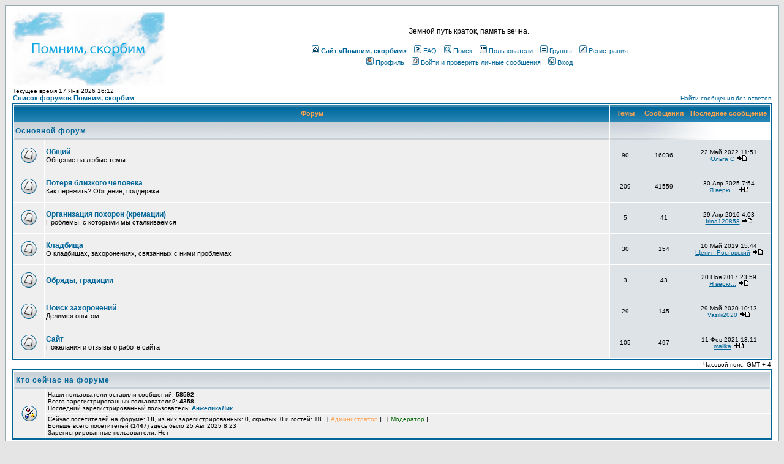

--- FILE ---
content_type: text/html; charset=cp1251
request_url: http://www.pomnim-skorbim.ru/forum/index.php?sid=62da7d94aa9d2e5c185192815041b6dc
body_size: 25709
content:
<!DOCTYPE HTML PUBLIC "-//W3C//DTD HTML 4.01 Transitional//EN">
<html dir="ltr">
<head>
<meta http-equiv="Content-Type" content="text/html; charset=windows-1251">
<meta http-equiv="Content-Style-Type" content="text/css">

<link rel="top" href="./index.php?sid=e6e1fa8892ebaa09115bd5d34e3028ac" title="Список форумов Помним, скорбим" />
<link rel="search" href="./search.php?sid=e6e1fa8892ebaa09115bd5d34e3028ac" title="Поиск" />
<link rel="help" href="./faq.php?sid=e6e1fa8892ebaa09115bd5d34e3028ac" title="FAQ" />
<link rel="author" href="./memberlist.php?sid=e6e1fa8892ebaa09115bd5d34e3028ac" title="Пользователи" />

<title>Помним, скорбим :: Главная</title>
<!-- link rel="stylesheet" href="templates/subSilver/subSilver.css" type="text/css" -->
<style type="text/css">
<!--
/*
  The original subSilver Theme for phpBB version 2+
  Created by subBlue design
  http://www.subBlue.com

  NOTE: These CSS definitions are stored within the main page body so that you can use the phpBB2
  theme administration centre. When you have finalised your style you could cut the final CSS code
  and place it in an external file, deleting this section to save bandwidth.
*/

/* General page style. The scroll bar colours only visible in IE5.5+ */
body {
	background-color: #E5E5E5;
	scrollbar-face-color: #DEE3E7;
	scrollbar-highlight-color: #FFFFFF;
	scrollbar-shadow-color: #DEE3E7;
	scrollbar-3dlight-color: #D1D7DC;
	scrollbar-arrow-color:  #006699;
	scrollbar-track-color: #EFEFEF;
	scrollbar-darkshadow-color: #98AAB1;
}

/* General font families for common tags */
font,th,td,p { font-family: Verdana, Arial, Helvetica, sans-serif }
a:link,a:active,a:visited { color : #006699; }
a:hover		{ text-decoration: underline; color : #DD6900; }
hr	{ height: 0px; border: solid #D1D7DC 0px; border-top-width: 1px;}

/* This is the border line & background colour round the entire page */
.bodyline	{ background-color: #FFFFFF; border: 1px #98AAB1 solid; }

/* This is the outline round the main forum tables */
.forumline	{ background-color: #FFFFFF; border: 2px #006699 solid; }

/* Main table cell colours and backgrounds */
td.row1	{ background-color: #EFEFEF; }
td.row2	{ background-color: #DEE3E7; }
td.row3	{ background-color: #D1D7DC; }

/*
  This is for the table cell above the Topics, Post & Last posts on the index.php page
  By default this is the fading out gradiated silver background.
  However, you could replace this with a bitmap specific for each forum
*/
td.rowpic {
		background-color: #FFFFFF;
		background-image: url(templates/subSilver/images/cellpic2.jpg);
		background-repeat: repeat-y;
}

/* Header cells - the blue and silver gradient backgrounds */
th	{
	color: #FFA34F; font-size: 11px; font-weight : bold;
	background-color: #006699; height: 25px;
	background-image: url(templates/subSilver/images/cellpic3.gif);
}

td.cat,td.catHead,td.catSides,td.catLeft,td.catRight,td.catBottom {
			background-image: url(templates/subSilver/images/cellpic1.gif);
			background-color:#D1D7DC; border: #FFFFFF; border-style: solid; height: 28px;
}

/*
  Setting additional nice inner borders for the main table cells.
  The names indicate which sides the border will be on.
  Don't worry if you don't understand this, just ignore it :-)
*/
td.cat,td.catHead,td.catBottom {
	height: 29px;
	border-width: 0px 0px 0px 0px;
}
th.thHead,th.thSides,th.thTop,th.thLeft,th.thRight,th.thBottom,th.thCornerL,th.thCornerR {
	font-weight: bold; border: #FFFFFF; border-style: solid; height: 28px;
}
td.row3Right,td.spaceRow {
	background-color: #D1D7DC; border: #FFFFFF; border-style: solid;
}

th.thHead,td.catHead { font-size: 12px; border-width: 1px 1px 0px 1px; }
th.thSides,td.catSides,td.spaceRow	 { border-width: 0px 1px 0px 1px; }
th.thRight,td.catRight,td.row3Right	 { border-width: 0px 1px 0px 0px; }
th.thLeft,td.catLeft	  { border-width: 0px 0px 0px 1px; }
th.thBottom,td.catBottom  { border-width: 0px 1px 1px 1px; }
th.thTop	 { border-width: 1px 0px 0px 0px; }
th.thCornerL { border-width: 1px 0px 0px 1px; }
th.thCornerR { border-width: 1px 1px 0px 0px; }

/* The largest text used in the index page title and toptic title etc. */
.maintitle	{
	font-weight: bold; font-size: 22px; font-family: "Trebuchet MS",Verdana, Arial, Helvetica, sans-serif;
	text-decoration: none; line-height : 120%; color : #000000;
}

/* General text */
.gen { font-size : 12px; }
.genmed { font-size : 11px; }
.gensmall { font-size : 10px; }
.gen,.genmed,.gensmall { color : #000000; }
a.gen,a.genmed,a.gensmall { color: #006699; text-decoration: none; }
a.gen:hover,a.genmed:hover,a.gensmall:hover	{ color: #DD6900; text-decoration: underline; }

/* The register, login, search etc links at the top of the page */
.mainmenu		{ font-size : 11px; color : #000000 }
a.mainmenu		{ text-decoration: none; color : #006699;  }
a.mainmenu:hover{ text-decoration: underline; color : #DD6900; }

/* Forum category titles */
.cattitle		{ font-weight: bold; font-size: 12px ; letter-spacing: 1px; color : #006699}
a.cattitle		{ text-decoration: none; color : #006699; }
a.cattitle:hover{ text-decoration: underline; }

/* Forum title: Text and link to the forums used in: index.php */
.forumlink		{ font-weight: bold; font-size: 12px; color : #006699; }
a.forumlink 	{ text-decoration: none; color : #006699; }
a.forumlink:hover{ text-decoration: underline; color : #DD6900; }

/* Used for the navigation text, (Page 1,2,3 etc) and the navigation bar when in a forum */
.nav			{ font-weight: bold; font-size: 11px; color : #000000;}
a.nav			{ text-decoration: none; color : #006699; }
a.nav:hover		{ text-decoration: underline; }

/* titles for the topics: could specify viewed link colour too */
.topictitle,h1,h2	{ font-weight: bold; font-size: 11px; color : #000000; }
a.topictitle:link   { text-decoration: none; color : #006699; }
a.topictitle:visited { text-decoration: none; color : #5493B4; }
a.topictitle:hover	{ text-decoration: underline; color : #DD6900; }

/* Name of poster in viewmsg.php and viewtopic.php and other places */
.name			{ font-size : 11px; color : #000000;}

/* Location, number of posts, post date etc */
.postdetails		{ font-size : 10px; color : #000000; }

/* The content of the posts (body of text) */
.postbody { font-size : 12px; line-height: 18px}
a.postlink:link	{ text-decoration: none; color : #006699 }
a.postlink:visited { text-decoration: none; color : #5493B4; }
a.postlink:hover { text-decoration: underline; color : #DD6900}

/* Quote & Code blocks */
.code {
	font-family: Courier, 'Courier New', sans-serif; font-size: 11px; color: #006600;
	background-color: #FAFAFA; border: #D1D7DC; border-style: solid;
	border-left-width: 1px; border-top-width: 1px; border-right-width: 1px; border-bottom-width: 1px
}

.quote {
	font-family: Verdana, Arial, Helvetica, sans-serif; font-size: 11px; color: #444444; line-height: 125%;
	background-color: #FAFAFA; border: #D1D7DC; border-style: solid;
	border-left-width: 1px; border-top-width: 1px; border-right-width: 1px; border-bottom-width: 1px
}

/* Copyright and bottom info */
.copyright		{ font-size: 10px; font-family: Verdana, Arial, Helvetica, sans-serif; color: #444444; letter-spacing: -1px;}
a.copyright		{ color: #444444; text-decoration: none;}
a.copyright:hover { color: #000000; text-decoration: underline;}

/* Form elements */
input,textarea, select {
	color : #000000;
	font: normal 11px Verdana, Arial, Helvetica, sans-serif;
	border-color : #000000;
}

/* The text input fields background colour */
input.post, textarea.post, select {
	background-color : #FFFFFF;
}

input { text-indent : 2px; }

/* The buttons used for bbCode styling in message post */
input.button {
	background-color : #EFEFEF;
	color : #000000;
	font-size: 11px; font-family: Verdana, Arial, Helvetica, sans-serif;
}

/* The main submit button option */
input.mainoption {
	background-color : #FAFAFA;
	font-weight : bold;
}

/* None-bold submit button */
input.liteoption {
	background-color : #FAFAFA;
	font-weight : normal;
}

/* This is the line in the posting page which shows the rollover
  help line. This is actually a text box, but if set to be the same
  colour as the background no one will know ;)
*/
.helpline { background-color: #DEE3E7; border-style: none; }

/* Import the fancy styles for IE only (NS4.x doesn't use the @import function) */
@import url("templates/subSilver/formIE.css");
-->
</style>
<script src="https://www.google.com/recaptcha/api.js" async defer></script>
</head>
<body bgcolor="#E5E5E5" text="#000000" link="#006699" vlink="#5493B4">

<a name="top"></a>

<table width="100%" cellspacing="0" cellpadding="10" border="0" align="center">
	<tr>
		<td class="bodyline"><table width="100%" cellspacing="0" cellpadding="0" border="0">
			<tr>
				<td><a href="index.php?sid=e6e1fa8892ebaa09115bd5d34e3028ac"><img src="templates/subSilver/images/logo_pomnim.gif" border="0" alt="Список форумов Помним, скорбим" vspace="1" /></a></td>
				<td align="center" width="100%" valign="middle"><span class="gen">Земной путь краток, память вечна.<br />&nbsp; </span>
				<table cellspacing="0" cellpadding="2" border="0">
					<tr>
						<td align="center" valign="top" nowrap="nowrap"><span class="mainmenu">&nbsp;<a href="http://www.pomnim-skorbim.ru" class="mainmenu"><img src="templates/subSilver/images/icon_mini_home.gif" width="12" height="13" border="0" alt="Сайт &laquo;Помним, скорбим&raquo;" hspace="3" /><strong>Сайт &laquo;Помним, скорбим&raquo;</strong></a>&nbsp; &nbsp;<a href="faq.php?sid=e6e1fa8892ebaa09115bd5d34e3028ac" class="mainmenu"><img src="templates/subSilver/images/icon_mini_faq.gif" width="12" height="13" border="0" alt="FAQ" hspace="3" />FAQ</a>&nbsp; &nbsp;<a href="search.php?sid=e6e1fa8892ebaa09115bd5d34e3028ac" class="mainmenu"><img src="templates/subSilver/images/icon_mini_search.gif" width="12" height="13" border="0" alt="Поиск" hspace="3" />Поиск</a>&nbsp; &nbsp;<a href="memberlist.php?sid=e6e1fa8892ebaa09115bd5d34e3028ac" class="mainmenu"><img src="templates/subSilver/images/icon_mini_members.gif" width="12" height="13" border="0" alt="Пользователи" hspace="3" />Пользователи</a>&nbsp; &nbsp;<a href="groupcp.php?sid=e6e1fa8892ebaa09115bd5d34e3028ac" class="mainmenu"><img src="templates/subSilver/images/icon_mini_groups.gif" width="12" height="13" border="0" alt="Группы" hspace="3" />Группы</a>&nbsp;
						&nbsp;<a href="profile.php?mode=register&amp;sid=e6e1fa8892ebaa09115bd5d34e3028ac" class="mainmenu"><img src="templates/subSilver/images/icon_mini_register.gif" width="12" height="13" border="0" alt="Регистрация" hspace="3" />Регистрация</a>&nbsp;
						</span></td>
				  </tr>
					<tr>
						<td height="25" align="center" valign="top" nowrap="nowrap"><span class="mainmenu">&nbsp;<a href="profile.php?mode=editprofile&amp;sid=e6e1fa8892ebaa09115bd5d34e3028ac" class="mainmenu"><img src="templates/subSilver/images/icon_mini_profile.gif" width="12" height="13" border="0" alt="Профиль" hspace="3" />Профиль</a>&nbsp; &nbsp;<a href="privmsg.php?folder=inbox&amp;sid=e6e1fa8892ebaa09115bd5d34e3028ac" class="mainmenu"><img src="templates/subSilver/images/icon_mini_message.gif" width="12" height="13" border="0" alt="Войти и проверить личные сообщения" hspace="3" />Войти и проверить личные сообщения</a>&nbsp; &nbsp;<a href="login.php?sid=e6e1fa8892ebaa09115bd5d34e3028ac" class="mainmenu"><img src="templates/subSilver/images/icon_mini_login.gif" width="12" height="13" border="0" alt="Вход" hspace="3" />Вход</a>&nbsp;</span></td>
					</tr>
				</table></td>
			</tr>
		</table>
<table width="100%" cellspacing="0" cellpadding="2" border="0" align="center">
  <tr>
	<td align="left" valign="bottom"><span class="gensmall">
	Текущее время 17 Янв 2026 16:12<br /></span><span class="nav"><a href="index.php?sid=e6e1fa8892ebaa09115bd5d34e3028ac" class="nav">Список форумов Помним, скорбим</a></span></td>
	<td align="right" valign="bottom" class="gensmall">
		<a href="search.php?search_id=unanswered&amp;sid=e6e1fa8892ebaa09115bd5d34e3028ac" class="gensmall">Найти сообщения без ответов</a></td>
  </tr>
</table>

<table width="100%" cellpadding="2" cellspacing="1" border="0" class="forumline">
  <tr>
	<th colspan="2" class="thCornerL" height="25" nowrap="nowrap">&nbsp;Форум&nbsp;</th>
	<th width="50" class="thTop" nowrap="nowrap">&nbsp;Темы&nbsp;</th>
	<th width="50" class="thTop" nowrap="nowrap">&nbsp;Сообщения&nbsp;</th>
	<th class="thCornerR" nowrap="nowrap">&nbsp;Последнее сообщение&nbsp;</th>
  </tr>
  <tr>
	<td class="catLeft" colspan="2" height="28"><span class="cattitle"><a href="index.php?c=1&amp;sid=e6e1fa8892ebaa09115bd5d34e3028ac" class="cattitle">Основной форум</a></span></td>
	<td class="rowpic" colspan="3" align="right">&nbsp;</td>
  </tr>
  <tr>
	<td class="row1" align="center" valign="middle" height="50"><img src="templates/subSilver/images/folder_big.gif" width="46" height="25" alt="Нет новых сообщений" title="Нет новых сообщений" /></td>
	<td class="row1" width="100%" height="50"><span class="forumlink"> <a href="viewforum.php?f=7&amp;sid=e6e1fa8892ebaa09115bd5d34e3028ac" class="forumlink">Общий</a><br />
	  </span> <span class="genmed">Общение на любые темы</span></td>
	<td class="row2" align="center" valign="middle" height="50"><span class="gensmall">90</span></td>
	<td class="row2" align="center" valign="middle" height="50"><span class="gensmall">16036</span></td>
	<td class="row2" align="center" valign="middle" height="50" nowrap="nowrap"> <span class="gensmall">22 Май 2022 11:51<br /><a href="profile.php?mode=viewprofile&amp;u=2791&amp;sid=e6e1fa8892ebaa09115bd5d34e3028ac">Ольга С</a> <a href="viewtopic.php?p=61984&amp;sid=e6e1fa8892ebaa09115bd5d34e3028ac#61984"><img src="templates/subSilver/images/icon_latest_reply.gif" border="0" alt="Посмотреть последнее сообщение" title="Посмотреть последнее сообщение" /></a></span></td>
  </tr>
  <tr>
	<td class="row1" align="center" valign="middle" height="50"><img src="templates/subSilver/images/folder_big.gif" width="46" height="25" alt="Нет новых сообщений" title="Нет новых сообщений" /></td>
	<td class="row1" width="100%" height="50"><span class="forumlink"> <a href="viewforum.php?f=1&amp;sid=e6e1fa8892ebaa09115bd5d34e3028ac" class="forumlink">Потеря близкого человека</a><br />
	  </span> <span class="genmed">Как пережить? Общение, поддержка</span></td>
	<td class="row2" align="center" valign="middle" height="50"><span class="gensmall">209</span></td>
	<td class="row2" align="center" valign="middle" height="50"><span class="gensmall">41559</span></td>
	<td class="row2" align="center" valign="middle" height="50" nowrap="nowrap"> <span class="gensmall">30 Апр 2025 7:54<br /><a href="profile.php?mode=viewprofile&amp;u=3718&amp;sid=e6e1fa8892ebaa09115bd5d34e3028ac">Я верю...</a> <a href="viewtopic.php?p=62005&amp;sid=e6e1fa8892ebaa09115bd5d34e3028ac#62005"><img src="templates/subSilver/images/icon_latest_reply.gif" border="0" alt="Посмотреть последнее сообщение" title="Посмотреть последнее сообщение" /></a></span></td>
  </tr>
  <tr>
	<td class="row1" align="center" valign="middle" height="50"><img src="templates/subSilver/images/folder_big.gif" width="46" height="25" alt="Нет новых сообщений" title="Нет новых сообщений" /></td>
	<td class="row1" width="100%" height="50"><span class="forumlink"> <a href="viewforum.php?f=2&amp;sid=e6e1fa8892ebaa09115bd5d34e3028ac" class="forumlink">Организация похорон (кремации)</a><br />
	  </span> <span class="genmed">Проблемы, с которыми мы сталкиваемся</span></td>
	<td class="row2" align="center" valign="middle" height="50"><span class="gensmall">5</span></td>
	<td class="row2" align="center" valign="middle" height="50"><span class="gensmall">41</span></td>
	<td class="row2" align="center" valign="middle" height="50" nowrap="nowrap"> <span class="gensmall">29 Апр 2016 4:03<br /><a href="profile.php?mode=viewprofile&amp;u=3217&amp;sid=e6e1fa8892ebaa09115bd5d34e3028ac">Irina120858</a> <a href="viewtopic.php?p=49776&amp;sid=e6e1fa8892ebaa09115bd5d34e3028ac#49776"><img src="templates/subSilver/images/icon_latest_reply.gif" border="0" alt="Посмотреть последнее сообщение" title="Посмотреть последнее сообщение" /></a></span></td>
  </tr>
  <tr>
	<td class="row1" align="center" valign="middle" height="50"><img src="templates/subSilver/images/folder_big.gif" width="46" height="25" alt="Нет новых сообщений" title="Нет новых сообщений" /></td>
	<td class="row1" width="100%" height="50"><span class="forumlink"> <a href="viewforum.php?f=3&amp;sid=e6e1fa8892ebaa09115bd5d34e3028ac" class="forumlink">Кладбища</a><br />
	  </span> <span class="genmed">О кладбищах, захоронениях, связанных с ними проблемах </span></td>
	<td class="row2" align="center" valign="middle" height="50"><span class="gensmall">30</span></td>
	<td class="row2" align="center" valign="middle" height="50"><span class="gensmall">154</span></td>
	<td class="row2" align="center" valign="middle" height="50" nowrap="nowrap"> <span class="gensmall">10 Май 2019 15:44<br /><a href="profile.php?mode=viewprofile&amp;u=3274&amp;sid=e6e1fa8892ebaa09115bd5d34e3028ac">Щепин-Ростовский</a> <a href="viewtopic.php?p=60198&amp;sid=e6e1fa8892ebaa09115bd5d34e3028ac#60198"><img src="templates/subSilver/images/icon_latest_reply.gif" border="0" alt="Посмотреть последнее сообщение" title="Посмотреть последнее сообщение" /></a></span></td>
  </tr>
  <tr>
	<td class="row1" align="center" valign="middle" height="50"><img src="templates/subSilver/images/folder_big.gif" width="46" height="25" alt="Нет новых сообщений" title="Нет новых сообщений" /></td>
	<td class="row1" width="100%" height="50"><span class="forumlink"> <a href="viewforum.php?f=4&amp;sid=e6e1fa8892ebaa09115bd5d34e3028ac" class="forumlink">Обряды, традиции</a><br />
	  </span> <span class="genmed"></span></td>
	<td class="row2" align="center" valign="middle" height="50"><span class="gensmall">3</span></td>
	<td class="row2" align="center" valign="middle" height="50"><span class="gensmall">43</span></td>
	<td class="row2" align="center" valign="middle" height="50" nowrap="nowrap"> <span class="gensmall">20 Ноя 2017 23:59<br /><a href="profile.php?mode=viewprofile&amp;u=3718&amp;sid=e6e1fa8892ebaa09115bd5d34e3028ac">Я верю...</a> <a href="viewtopic.php?p=56489&amp;sid=e6e1fa8892ebaa09115bd5d34e3028ac#56489"><img src="templates/subSilver/images/icon_latest_reply.gif" border="0" alt="Посмотреть последнее сообщение" title="Посмотреть последнее сообщение" /></a></span></td>
  </tr>
  <tr>
	<td class="row1" align="center" valign="middle" height="50"><img src="templates/subSilver/images/folder_big.gif" width="46" height="25" alt="Нет новых сообщений" title="Нет новых сообщений" /></td>
	<td class="row1" width="100%" height="50"><span class="forumlink"> <a href="viewforum.php?f=5&amp;sid=e6e1fa8892ebaa09115bd5d34e3028ac" class="forumlink">Поиск захоронений</a><br />
	  </span> <span class="genmed">Делимся опытом</span></td>
	<td class="row2" align="center" valign="middle" height="50"><span class="gensmall">29</span></td>
	<td class="row2" align="center" valign="middle" height="50"><span class="gensmall">145</span></td>
	<td class="row2" align="center" valign="middle" height="50" nowrap="nowrap"> <span class="gensmall">29 Май 2020 10:13<br /><a href="profile.php?mode=viewprofile&amp;u=4784&amp;sid=e6e1fa8892ebaa09115bd5d34e3028ac">Vasilii2020</a> <a href="viewtopic.php?p=60937&amp;sid=e6e1fa8892ebaa09115bd5d34e3028ac#60937"><img src="templates/subSilver/images/icon_latest_reply.gif" border="0" alt="Посмотреть последнее сообщение" title="Посмотреть последнее сообщение" /></a></span></td>
  </tr>
  <tr>
	<td class="row1" align="center" valign="middle" height="50"><img src="templates/subSilver/images/folder_big.gif" width="46" height="25" alt="Нет новых сообщений" title="Нет новых сообщений" /></td>
	<td class="row1" width="100%" height="50"><span class="forumlink"> <a href="viewforum.php?f=6&amp;sid=e6e1fa8892ebaa09115bd5d34e3028ac" class="forumlink">Сайт</a><br />
	  </span> <span class="genmed">Пожелания и отзывы о работе сайта</span></td>
	<td class="row2" align="center" valign="middle" height="50"><span class="gensmall">105</span></td>
	<td class="row2" align="center" valign="middle" height="50"><span class="gensmall">497</span></td>
	<td class="row2" align="center" valign="middle" height="50" nowrap="nowrap"> <span class="gensmall">11 Фев 2021 18:11<br /><a href="profile.php?mode=viewprofile&amp;u=4821&amp;sid=e6e1fa8892ebaa09115bd5d34e3028ac">malika</a> <a href="viewtopic.php?p=61480&amp;sid=e6e1fa8892ebaa09115bd5d34e3028ac#61480"><img src="templates/subSilver/images/icon_latest_reply.gif" border="0" alt="Посмотреть последнее сообщение" title="Посмотреть последнее сообщение" /></a></span></td>
  </tr>
</table>

<table width="100%" cellspacing="0" border="0" align="center" cellpadding="2">
  <tr>
 	<td align="left">
 	</td>
	<td align="right"><span class="gensmall">Часовой пояс: GMT + 4</span></td>
  </tr>
</table>

<table width="100%" cellpadding="3" cellspacing="1" border="0" class="forumline">
  <tr>
	<td class="catHead" colspan="2" height="28"><span class="cattitle"><a href="viewonline.php?sid=e6e1fa8892ebaa09115bd5d34e3028ac" class="cattitle">Кто сейчас на форуме</a></span></td>
  </tr>
  <tr>
	<td class="row1" align="center" valign="middle" rowspan="2"><img src="templates/subSilver/images/whosonline.gif" alt="Кто сейчас на форуме" /></td>
	<td class="row1" align="left" width="100%"><span class="gensmall">Наши пользователи оставили сообщений: <b>58592</b><br />Всего зарегистрированных пользователей: <b>4358</b><br />Последний зарегистрированный пользователь: <b><a href="profile.php?mode=viewprofile&amp;u=4833&amp;sid=e6e1fa8892ebaa09115bd5d34e3028ac">АнжеликаЛик</a></b></span>
	</td>
  </tr>
  <tr>
	<td class="row1" align="left"><span class="gensmall">Сейчас посетителей на форуме: <b>18</b>, из них зарегистрированных: 0, скрытых: 0 и гостей: 18 &nbsp; [ <span style="color:#FFA34F">Администратор</span> ] &nbsp; [ <span style="color:#006600">Модератор</span> ]<br />Больше всего посетителей (<b>1447</b>) здесь было 25 Авг 2025 8:23<br />Зарегистрированные пользователи: Нет</span></td>
  </tr>
</table>

<table width="100%" cellpadding="1" cellspacing="1" border="0">
<tr>
	<td align="left" valign="top"><span class="gensmall">Эти данные основаны на активности пользователей за последние пять минут</span></td>
</tr>
</table>

<form method="post" action="login.php?sid=e6e1fa8892ebaa09115bd5d34e3028ac">
  <table width="100%" cellpadding="3" cellspacing="1" border="0" class="forumline">
	<tr>
	  <td class="catHead" height="28"><a name="login"></a><span class="cattitle">Вход</span></td>
	</tr>
	<tr>
	  <td class="row1" align="center" valign="middle" height="28"><span class="gensmall">Имя:
		<input class="post" type="text" name="username" size="10" />
		&nbsp;&nbsp;&nbsp;Пароль:
		<input class="post" type="password" name="password" size="10" maxlength="32" />
		&nbsp;&nbsp; &nbsp;&nbsp;Автоматически входить при каждом посещении
		<input class="text" type="checkbox" name="autologin" />
		&nbsp;&nbsp;&nbsp;
		<input type="submit" class="mainoption" name="login" value="Вход" />
		</span> </td>
	</tr>
  </table>
</form>

<br clear="all" />

<table cellspacing="3" border="0" align="center" cellpadding="0">
  <tr>
	<td width="20" align="center"><img src="templates/subSilver/images/folder_new_big.gif" alt="Новые сообщения"/></td>
	<td><span class="gensmall">Новые сообщения</span></td>
	<td>&nbsp;&nbsp;</td>
	<td width="20" align="center"><img src="templates/subSilver/images/folder_big.gif" alt="Нет новых сообщений" /></td>
	<td><span class="gensmall">Нет новых сообщений</span></td>
	<td>&nbsp;&nbsp;</td>
	<td width="20" align="center"><img src="templates/subSilver/images/folder_locked_big.gif" alt="Форум закрыт" /></td>
	<td><span class="gensmall">Форум закрыт</span></td>
  </tr>
</table>

<div align="left" style="clear:left; float:left">
<!-- SpyLOG -->
<script src="http://tools.spylog.ru/counter_cv.js" id="spylog_code" type="text/javascript" counter="1019334" part="" track_links="ext" page_level="0">
</script>
<noscript>
<a href="http://u10193.34.spylog.com/cnt?cid=1019334&f=3&p=0" target="_blank">
<img src="http://u10193.34.spylog.com/cnt?cid=1019334&p=0" alt="SpyLOG" border="0" width="88" height="31"></a>
</noscript>
<!--/ SpyLOG -->
<!--LiveInternet logo--><a href="http://www.liveinternet.ru/click"
target=_blank><img src="/img/liveinternet.gif"
title="LiveInternet"
alt="" border=0 width=31 height=31></a><!--/LiveInternet-->
<!--LiveInternet counter--><script type="text/javascript"><!--
document.write("<img src='http://counter.yadro.ru/hit?r"+
escape(document.referrer)+((typeof(screen)=="undefined")?"":
";s"+screen.width+"*"+screen.height+"*"+(screen.colorDepth?
screen.colorDepth:screen.pixelDepth))+";u"+escape(document.URL)+
";"+Math.random()+
"' width=1 height=1 alt=''>")//--></script><!--/LiveInternet-->
</div>
<div align="center" style="float:right;">
<span class="copyright"><br /><br />
<!--
	We request you retain the full copyright notice below including the link to www.phpbb.com.
	This not only gives respect to the large amount of time given freely by the developers
	but also helps build interest, traffic and use of phpBB 2.0. If you cannot (for good
	reason) retain the full copyright we request you at least leave in place the
	Powered by phpBB line, with phpBB linked to www.phpbb.com. If you refuse
	to include even this then support on our forums may be affected.

	The phpBB Group : 2002
// -->
Powered by <a href="http://www.phpbb.com/" target="_phpbb" class="copyright">phpBB</a> &copy; 2001, 2005 phpBB Group</span></div>
		</td>
	</tr>
</table>

</body>
</html>

